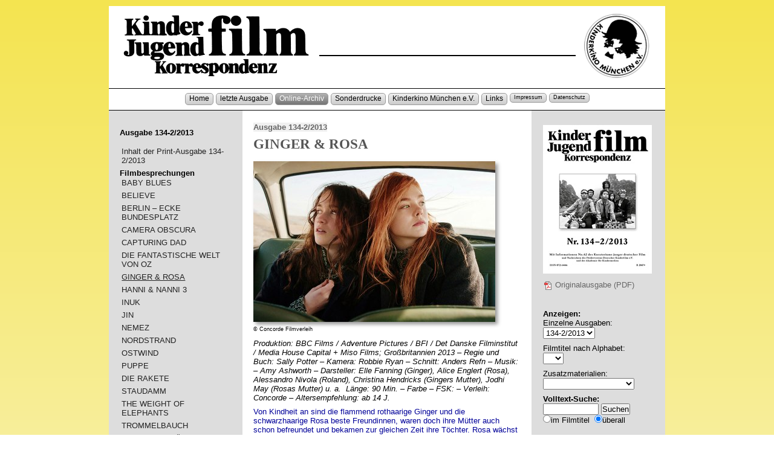

--- FILE ---
content_type: text/html; charset=UTF-8
request_url: http://www.kjk-muenchen.de/archiv/index.php?id=2374&sausgabe=134
body_size: 6770
content:
<!doctype html>
<html><head>
<meta charset="iso-8859-1">
<meta name="author" content="Strobel, Christel">
<meta name="publisher" content="Kinder- und Jugendfilm Korrespondenz">
<meta name="copyright" content="Kinder- und Jugendfilm Korrespondenz">
<meta name="keywords" content="GINGER & ROSA, Kinderfilm, Jugendfilm, Kinderkino, Kinderfilmfestival, Fachpublikation, Filmf&ouml;rderung, Filmfestival, Filmpolitik, Kinostart, Kinderfernsehen ">
<meta name="description" content="Kinder- und Jugendfilm Korrespondenz - KJK - Ausgabe 134-2/2013 - GINGER & ROSA">
<meta name="page-topic" content="Kommunikations- und Mediendienste">
<meta name="audience" content="Erwachsene">
<meta name="expires" content="NEVER">
<meta name="page-type" content="Bildungseinrichtung">
<meta name="robots" content="NOINDEX,FOLLOW">
<meta http-equiv="imagetoolbar" content="no">
<meta name="viewport" content="width=device-width, initial-scale=1.0">
<link rel="stylesheet" href="/layout/kjk_res.css" type="text/css" media="screen" />
<!--[if lt IE 9]>
<link rel="stylesheet" href="/layout/kjk_ie.css" type="text/css" media="screen" />
<![endif]-->
<link rel="stylesheet" href="../layout/druck.css" type="text/css" media="print" />

<title>KJK - Ausgabe 134-2/2013 - GINGER & ROSA</title>
</head>
<body>
<a name="top" class="unsichtbar"> </a>
<a href="#anfang" class="unsichtbar">Zum Inhalt springen</a>
<hr>
<div id="top"> </div>

<div id="wrapper">

	<div id="header">
<a href="/"><img src="../layout/img/kjk_head.gif" alt="Kinder- und Jugendfilm Korrespondenz" name="logo" width="880" height="112" id="logo"></a></div>
	
  <div id="hauptnavigation">
<div class="hauptnavi">
<p class="hauptnavi">
<a href="/" class="hauptlink">Home</a> <span class="unsichtbar">|</span>

<a href="/archiv/index.php?seite=aktuell" class="hauptlink">letzte Ausgabe</a> <span class="unsichtbar">|</span>

<a href="/archiv/index.php" class="hauptlinkhier">Online-Archiv</a> <span class="unsichtbar">|</span>

<a href="/archiv/sonderdrucke.php" class="hauptlink">Sonderdrucke</a> <span class="unsichtbar">|</span>

<a href="http://www.kinderkino-muenchen.de/" class="hauptlink" target="_blank">Kinderkino M&uuml;nchen e.V.</a> <span class="unsichtbar">|</span>

<a href="/links/index.php" class="hauptlink">Links</a> <span class="unsichtbar">|</span>

<a href="/impressum.php" class="hauptlink" style="font-size:70%;">Impressum</a> <span class="unsichtbar">|</span>

<a href="/datenschutz.php" class="hauptlink" style="font-size:70%;">Datenschutz</a> 
</p>
</div>
<div class="hauptnaviende"></div>	</div>

<hr>
	
  <div id="inhalt">
<a name="anfang" class="unsichtbar"> </a>
<p><b><a href="index.php?pausgabe=134&sausgabe=134">Ausgabe 134-2/2013</a></b></p>
<h1>GINGER & ROSA</h1>
<p><img src="../bilder/film/2374.jpg" alt="Bild: GINGER & ROSA" title="Bild: GINGER & ROSA" width="400" height="266" border="0" class="filmbild">
    <br><span class="klein">&copy; Concorde Filmverleih</span>
</p><div class="credits"><p>Produktion: BBC Films / Adventure Pictures / BFI / Det Danske Filminstitut / Media House Capital + Miso Films; Großbritannien 2013 – Regie und Buch: Sally Potter – Kamera: Robbie Ryan – Schnitt: Anders Refn – Musik: – Amy Ashworth – Darsteller: Elle Fanning (Ginger), Alice Englert (Rosa), Alessandro Nivola (Roland), Christina Hendricks (Gingers Mutter), Jodhi May (Rosas Mutter) u. a.  Länge: 90 Min. – Farbe – FSK: – Verleih: Concorde – Altersempfehlung: ab 14 J.</p></div>
<div class="haupttext">
  <p>
    <p>Von Kindheit an sind die flammend rothaarige Ginger und die schwarzhaarige Rosa beste Freundinnen, waren doch ihre Mütter auch schon befreundet und bekamen zur gleichen Zeit ihre Töchter. Rosa wächst ohne Vater auf, die Eltern sind geschieden. Ginger hingegen muss miterleben, wie ihre Mutter unter dem Unabhängigkeitsdrang des Vaters leidet und immer mehr verbittert. Ginger aber ist eindeutig auf der Seite des Vaters, den sie liebt und wegen seines politischen Engagements bewundert. Ginger und Rosa, im letzten Kriegsjahr 1945 geboren, sind inzwischen typische Teenager ihrer Zeit. Sie rebellieren gegen Schule und Elternhaus, schwänzen den Unterricht, träumen von der großen Freiheit, von Gerechtigkeit und Frieden. Kalter Krieg, atomare Aufrüstung und Kuba-Krise beeinflussen ihr Denken und Handeln. Sie möchten sich engagieren: Ginger tendiert zum "Komitee der 100", Rosa sucht vorübergehend in der Kirche nach dem tieferen Sinn des Lebens. Roland, Gingers Vater, lädt die Mädchen zu einem Segeltörn ein, und damit beginnt eine verhängnisvolle Geschichte, die von Ginger mit wachsender Verunsicherung beobachtet wird. Rosa bewundert Gingers attraktiven Vater nicht nur wegen seines pazifistischen Engagements, für das er sogar im Gefängnis war, sondern sie fühlt sich mit ihm seelenverwandt. Ginger stellt sich dazwischen, zieht gegen den  Widerstand der Mutter sogar in die improvisierte Bleibe des Vaters in einem pittoresken Loft. Doch sie kann nicht verhindern, dass ihre beste Freundin sich in ihren Vater verliebt, ihn grenzenlos bewundert. Der wiederum bewundert ihre Jugend und Schönheit. Für den unkonventionellen Roland ist die Liebe zu Rosa kein Problem, ihm ist nicht bewusst, wie sehr er seine Tochter damit verletzt. Eine Familientragödie bahnt sich an, über die Ginger nicht mehr sprechen kann. Ihre Gefühle verarbeitet sie in Gedichten, die ihr helfen werden, das Chaos zu überstehen und ihr Talent als Poetin zu entdecken.</p>
<p>Die britische Regisseurin und Autorin Sally Potter (Jg. 1949) hat ihre eigenen Gefühle und Erlebnisse als Heranwachsende in den Zeiten des Kalten Krieges thematisiert: "Ich wollte zum einen eine einfache, schlichte Geschichte erzählen, zum anderen zeigen, dass private Augenblicke unseres Lebens mit der Weltgeschichte verflochten sind. Während der Kuba-Krise war ich dreizehn Jahre alt und dachte damals wirklich, das ist das Ende der Welt." Vor diesem Hintergrund erzählt sie vom Erwachsenwerden zweier Mädchen 1962 in London, verknüpft das Private mit dem Politischen – in jener Zeit untrennbar miteinander verbunden. Sally Potter: "Die weltweite Krisensituation spiegelt sich in den Beziehungen der einzelnen Charaktere dieser Geschichte: In ihren Lügen und ihrem Verrat, dem Aufeinanderprallen ihrer Überzeugungen, ihrer Angst vor der Vernichtung und ihrer Hoffnung für die Zukunft. Es gibt keine guten oder bösen Figuren. Es geht um Individuen, die einfach ihr Bestes versuchen – angesichts dessen, woran sie in diesem Moment gerade glauben und wovon sie annehmen, es sei richtig, um weiterhin ein erfülltes Leben zu führen."</p>
<p>Mit Elle Fanning und Alice Englert hat sie zwei außergewöhnliche Darstellerinnen gefunden, in deren klaren, schönen Gesichtern sich die Kühnheit ihrer Träume zeigt, ihre innere Zerrissenheit wie ihr Denken und Fühlen. Dem Glück verleihen sie strahlend sichtbaren Ausdruck ebenso wie sie Schmerz und Verzweiflung nachvollziehbar machen. Die ernsthafte Ginger und die verliebte Rosa verfolgen mit Entschlossenheit ihre immer unterschiedlicher werdenden Lebensträume. Sally Potter verurteilt weder Rosa noch Roland, gleichwohl liegt ihre Sympathie bei Ginger, die ihr nahesteht, die sie mit Intelligenz und Visionen ausstattet. Und der sie die Größe des Verzeihens auf den Weg gibt. Ein emotional starker Film, der ein junges Publikum zur Auseinandersetzung mit der privaten und politischen Geschichte  herausfordert.<br /><em><br />Gudrun Lukasz-Aden / Christel Strobel</em></p></p></div>
<p>&nbsp;</p>
<p class="perma"><a href="index.php?id=2374" alt="Permalink f�r Verlinkungen zu dieser Seite" title="Permalink f�r Verlinkungen zu dieser Seite"><img src="../layout/img/but_link.gif" alt="Permalink f�r Verlinkungen zu dieser Seite" width="16" height="16" border="0" align="absmiddle"> Dauerhafter, direkter Link zu diesem Beitrag</a></p>
</div><!-- id=inhalt -->
<hr>	
  <div id="linkespalte">
    <h3>Ausgabe 134-2/2013</h3>
    <p>&nbsp;</p>
    <p>
 

<a href="index.php?id=2368&sausgabe=134" title="Inhaltsverzeichnis" >Inhalt der Print-Ausgabe 134-2/2013</a><span class="unsichtbar">|</span>
</p><p><strong>Filmbesprechungen</strong></p>
<p> 

<a href="index.php?id=2369&sausgabe=134" title="Filmbesprechung" >BABY BLUES</a><span class="unsichtbar">|</span>
 

<a href="index.php?id=2370&sausgabe=134" title="Filmbesprechung" >BELIEVE</a><span class="unsichtbar">|</span>
 

<a href="index.php?id=2388&sausgabe=134" title="Filmbesprechung" >BERLIN – ECKE BUNDESPLATZ</a><span class="unsichtbar">|</span>
 

<a href="index.php?id=2371&sausgabe=134" title="Filmbesprechung" >CAMERA OBSCURA</a><span class="unsichtbar">|</span>
 

<a href="index.php?id=2372&sausgabe=134" title="Filmbesprechung" >CAPTURING DAD</a><span class="unsichtbar">|</span>
 

<a href="index.php?id=2373&sausgabe=134" title="Filmbesprechung" >DIE FANTASTISCHE WELT VON OZ</a><span class="unsichtbar">|</span>
 

<a href="index.php?id=2374&sausgabe=134" title="Filmbesprechung"  class="hier">GINGER & ROSA</a><span class="unsichtbar">|</span>
 

<a href="index.php?id=2375&sausgabe=134" title="Filmbesprechung" >HANNI & NANNI 3</a><span class="unsichtbar">|</span>
 

<a href="index.php?id=2376&sausgabe=134" title="Filmbesprechung" >INUK</a><span class="unsichtbar">|</span>
 

<a href="index.php?id=2377&sausgabe=134" title="Filmbesprechung" >JIN</a><span class="unsichtbar">|</span>
 

<a href="index.php?id=2378&sausgabe=134" title="Filmbesprechung" >NEMEZ</a><span class="unsichtbar">|</span>
 

<a href="index.php?id=2379&sausgabe=134" title="Filmbesprechung" >NORDSTRAND</a><span class="unsichtbar">|</span>
 

<a href="index.php?id=2380&sausgabe=134" title="Filmbesprechung" >OSTWIND</a><span class="unsichtbar">|</span>
 

<a href="index.php?id=2381&sausgabe=134" title="Filmbesprechung" >PUPPE</a><span class="unsichtbar">|</span>
 

<a href="index.php?id=2382&sausgabe=134" title="Filmbesprechung" >DIE RAKETE</a><span class="unsichtbar">|</span>
 

<a href="index.php?id=2383&sausgabe=134" title="Filmbesprechung" >STAUDAMM</a><span class="unsichtbar">|</span>
 

<a href="index.php?id=2385&sausgabe=134" title="Filmbesprechung" >THE WEIGHT OF ELEPHANTS</a><span class="unsichtbar">|</span>
 

<a href="index.php?id=2384&sausgabe=134" title="Filmbesprechung" >TROMMELBAUCH</a><span class="unsichtbar">|</span>
 

<a href="index.php?id=2386&sausgabe=134" title="Filmbesprechung" >WEIL ICH SCHÖNER BIN</a><span class="unsichtbar">|</span>
 

<a href="index.php?id=2387&sausgabe=134" title="Filmbesprechung" >ZICKZACKKIND</a><span class="unsichtbar">|</span>
</p><p><strong>Interviews</strong></p>
<p> 

<a href="index.php?id=2389&sausgabe=134" title="Interview" >Bal, Vincent - "Es ist wie bei einem Kaleidoskop – es gibt viele Facetten und in jeder Geschichte stecken immer noch andere Geschichten"</a><span class="unsichtbar">|</span>
 

<a href="index.php?id=2393&sausgabe=134" title="Interview" >Dupont-Geisselmann, Alexandre, und Reno Koppe - "Gegen den Werbedruck der Blockbuster kommen wir nicht an"</a><span class="unsichtbar">|</span>
 

<a href="index.php?id=2390&sausgabe=134" title="Interview" >Mordaunt, Kim - "Wir waren fasziniert von der Lebensfreude und Energie"</a><span class="unsichtbar">|</span>
 

<a href="index.php?id=2391&sausgabe=134" title="Interview" >Roslaniec, Kasia - "Menschen sind offensichtlich austauschbar"</a><span class="unsichtbar">|</span>
 

<a href="index.php?id=2392&sausgabe=134" title="Interview" >Westmeier, Inigo - "Man sieht quasi nur rote Punkte!"</a><span class="unsichtbar">|</span>
</p><p><strong>Hintergrundartikel</strong></p>
<p> 

<a href="index.php?id=2394&sausgabe=134" title="Hintergrund" >Für Egon Schlegel</a><span class="unsichtbar">|</span>
    </p>
  </div>
<hr>

<div id="spalterechts">
<p><a href="index.php?pausgabe=134&sausgabe=134"><IMG src="../bilder/ausgaben/kjk_134.jpg" alt="KJK-Ausgabe 134/2013" border="0" title="KJK-Ausgabe 134-2/2013" width="180" height="246"></a></p>
<p><a href="../ausgaben/pdf/kjk_134.pdf" target="_blank" title="Download dieser Original-Ausgabe im PDF-Format"><img src="../layout/img/pdf.gif" alt="PDF-Download" width="16" height="16" border="0" align="absmiddle"> Originalausgabe (PDF)</a></p>  
<p>&nbsp;</p>
<h4>Anzeigen:</h4>
<form action="index.php" method="post" name="form3" id="form3">
  <p>Einzelne Ausgaben:<br />
    <select name="sausgabe" id="sausgabe" onChange="javascript:self.location.href='/archiv/index.php?sausgabe=' + document.form3.sausgabe.options[document.form3.sausgabe.selectedIndex].value">
              <option value=""> </option>
      <option value="140">140-4/2014</option>
<option value="139">139-3/2014</option>
<option value="138">138-2/2014</option>
<option value="137">137-1/2014</option>
<option value="136">136-4/2013</option>
<option value="135">135-3/2013</option>
<option value="134" selected>134-2/2013</option>
<option value="133">133-1/2013</option>
<option value="132">132-4/2012</option>
<option value="131">131-3/2012</option>
<option value="130">130-2/2012</option>
<option value="129">129-1/2012</option>
<option value="128">128-4/2011</option>
<option value="127">127-3/2011</option>
<option value="126">126-2/2011</option>
<option value="125">125-1/2011</option>
<option value="124">124-4/2010</option>
<option value="123">123-3/2010</option>
<option value="122">122-2/2010</option>
<option value="121">121-1/2010</option>
<option value="120">120-4/2009</option>
<option value="119">119-3/2009</option>
<option value="118">118-2/2009</option>
<option value="117">117-1/2009</option>
<option value="116">116-4/2008</option>
<option value="115">115-3/2008</option>
<option value="114">114-2/2008</option>
<option value="113">113-1/2008</option>
<option value="112">112-4/2007</option>
<option value="111">111-3/2007</option>
<option value="110">110-2/2007</option>
<option value="109">109-1/2007</option>
<option value="108">108-4/2006</option>
<option value="107">107-3/2006</option>
<option value="106">106-2/2006</option>
<option value="105">105-1/2006</option>
<option value="104">104-4/2005</option>
<option value="103">103-3/2005</option>
<option value="102">102-2/2005</option>
<option value="101">101-1/2005</option>
<option value="100">100-4/2004</option>
<option value="99">99-3/2004</option>
<option value="98">98-2/2004</option>
<option value="97">97-1/2004</option>
<option value="96">96-4/2003</option>
<option value="95">95-3/2003</option>
<option value="94">94-2/2003</option>
<option value="93">93-1/2003</option>
<option value="92">92-4/2002</option>
<option value="91">91-3/2002</option>
<option value="90">90-2/2002</option>
<option value="89">89-1/2002</option>
<option value="88">88-4/2001</option>
<option value="87">87-3/2001</option>
<option value="86">86-2/2001</option>
<option value="85">85-1/2001</option>
<option value="84">84-4/2000</option>
<option value="83">83-3/2000</option>
<option value="82">82-2/2000</option>
<option value="81">81-1/2000</option>
<option value="80">80-4/1999</option>
<option value="79">79-3/1999</option>
<option value="78">78-2/1999</option>
<option value="77">77-1/1999</option>
<option value="76">76-4/1998</option>
<option value="75">75-3/1998</option>
<option value="74">74-2/1998</option>
<option value="73">73-1/1998</option>
<option value="72">72-4/1997</option>
<option value="71">71-3/1997</option>
<option value="70">70-2/1997</option>
<option value="69">69-1/1997</option>
<option value="68">68-4/1996</option>
<option value="67">67-3/1996</option>
<option value="66">66-2/1996</option>
<option value="65">65-1/1996</option>
<option value="64">64-4/1995</option>
<option value="63">63-3/1995</option>
<option value="62">62-2/1995</option>
<option value="61">61-1/1995</option>
<option value="60">60-4/1994</option>
<option value="59">59-3/1994</option>
<option value="58">58-2/1994</option>
<option value="57">57-1/1994</option>
<option value="56">56-4/1993</option>
<option value="55">55-3/1993</option>
<option value="54">54-2/1993</option>
<option value="53">53-1/1993</option>
<option value="52">52-4/1992</option>
<option value="51">51-3/1992</option>
<option value="50">50-2/1992</option>
<option value="49">49-1/1992</option>
<option value="48">48-4/1991</option>
<option value="47">47-3/1991</option>
<option value="46">46-2/1991</option>
<option value="45">45-1/1991</option>
<option value="44">44-4/1990</option>
<option value="43">43-3/1990</option>
<option value="42">42-2/1990</option>
<option value="41">41-1/1990</option>
<option value="40">40-4/1989</option>
<option value="39">39-3/1989</option>
<option value="38">38-2/1989</option>
<option value="37">37-1/1989</option>
<option value="36">36-4/1988</option>
<option value="35">35-3/1988</option>
<option value="34">34-2/1988</option>
<option value="33">33-1/1988</option>
<option value="32">32-4/1987</option>
<option value="31">31-3/1987</option>
<option value="30">30-2/1987</option>
<option value="29">29-1/1987</option>
<option value="28">28-4/1986</option>
<option value="27">27-3/1986</option>
<option value="26">26-2/1986</option>
<option value="25">25-1/1986</option>
<option value="24">24-4/1985</option>
<option value="23">23-3/1985</option>
<option value="22">22-2/1985</option>
<option value="21">21-1/1985</option>
<option value="20">20-4/1984</option>
<option value="19">19-3/1984</option>
<option value="18">18-2/1984</option>
<option value="17">17-1/1984</option>
<option value="16">16-4/1983</option>
<option value="15">15-3/1983</option>
<option value="14">14-2/1983</option>
<option value="13">13-1/1983</option>
<option value="12">12-4/1982</option>
<option value="11">11-3/1982</option>
<option value="10">10-2/1982</option>
<option value="9">9-1/1982</option>
<option value="8">8-4/1981</option>
<option value="7">7-3/1981</option>
<option value="6">6-2/1981</option>
<option value="5">5-1/1981</option>
<option value="4">4-4/1980</option>
<option value="3">3-3/1980</option>
<option value="2">2-2/1980</option>
<option value="1">1-1/1980</option>
    </select>
        <noscript>
        <input type="submit" name="Abschicken3" value="Suchen">
        </noscript>
    
  </p>
</form>

<form action="index.php" method="post" name="form4" id="form4">
  <p>Filmtitel nach Alphabet:<br />
    <select name="abc" id="abc" onChange="javascript:self.location.href='/archiv/index.php?abc=' + document.form4.abc.options[document.form4.abc.selectedIndex].value">
      <option value="" selected> </option>
            <option value="A">A</option>
            <option value="B">B</option>
            <option value="C">C</option>
            <option value="D">D</option>
            <option value="E">E</option>
            <option value="F">F</option>
            <option value="G">G</option>
            <option value="H">H</option>
            <option value="I">I</option>
            <option value="J">J</option>
            <option value="K">K</option>
            <option value="L">L</option>
            <option value="M">M</option>
            <option value="N">N</option>
            <option value="O">O</option>
            <option value="P">P</option>
            <option value="Q">Q</option>
            <option value="R">R</option>
            <option value="S">S</option>
            <option value="T">T</option>
            <option value="U">U</option>
            <option value="V">V</option>
            <option value="W">W</option>
            <option value="X">X</option>
            <option value="Y">Y</option>
            <option value="Z">Z</option>
              </select>
        <noscript>
        <input type="submit" name="Abschicken4" value="Suchen">
        </noscript>
  </p>
</form>


<form action="index.php" method="post" name="form6" id="form6">
  <p>Zusatzmaterialien:<br />
    <select name="seite" id="seite" onChange="javascript:self.location.href='/archiv/index.php?seite=' + document.form6.seite.options[document.form6.seite.selectedIndex].value">
      <option value="" selected> </option>
      <option value="i1">Interviews</option>
      <option value="i2">Film in der Diskussion</option>
      <option value="i3">Hintergrund</option>
      <option value="i4">Kinder-Film-Kritik</option>
      <option value="i8">Sonderdrucke</option>
        </select>
        <noscript>
        <input type="submit" name="Abschicken6" value="Suchen">
        </noscript>
  </p>
</form>


<form action="index.php" method="post" name="form5" id="form5">
  <p><strong>Volltext-Suche:</strong><br />
      <input name="suche" type="text" id="suche" value="" size="10" maxlength="40">
      <input type="submit" name="Abschicken5" value="Suchen">
      <br>
      <input name="tsuche" type="radio" id="tsuche" value="1" ><label for="tsuche">im Filmtitel</label>
      &nbsp;<input type="radio" name="tsuche" id="tsuche" value="0"  checked="CHECKED"><label for="tsuche">&uuml;berall</label>
  </p>
</form>
</p>
<p>&nbsp;</p>
  </div>
<hr>	
	<div id="unten">
<p><a href="../bestellformular/index.php">Sonderausgaben bestellen!</a></p>
  </div>	

</div><!-- id=wrapper -->

</body></html>